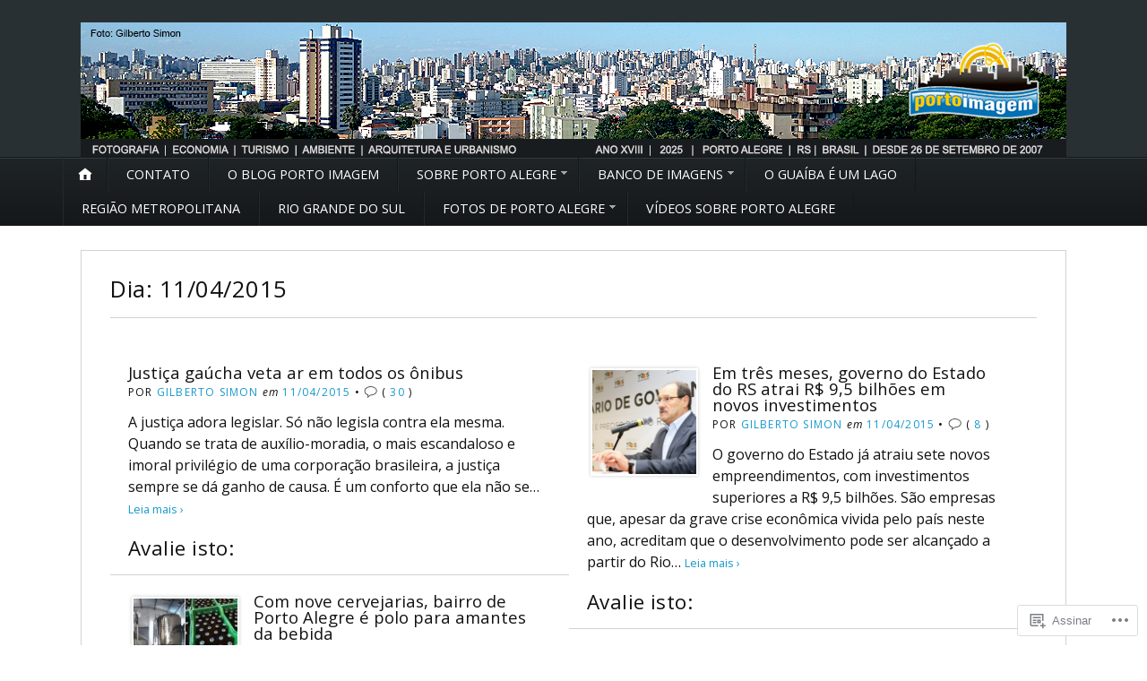

--- FILE ---
content_type: text/html; charset=UTF-8
request_url: https://portoimagem.wordpress.com/2015/04/11/
body_size: 17906
content:
<!DOCTYPE html>
<html lang="pt-BR">
	<head>
		<meta charset="UTF-8" />
		<meta http-equiv="Content-Type" content="text/html; charset=UTF-8" />
		<meta name="viewport" content="width=device-width, initial-scale=1.0" />
		<link rel="profile" href="https://gmpg.org/xfn/11" />
		<link rel="pingback" href="https://portoimagem.wordpress.com/xmlrpc.php" />

		<title>11/04/2015</title>
<script type="text/javascript">
  WebFontConfig = {"google":{"families":["Open+Sans:r:latin,latin-ext","Open+Sans:r,i,b,bi:latin,latin-ext"]},"api_url":"https:\/\/fonts-api.wp.com\/css"};
  (function() {
    var wf = document.createElement('script');
    wf.src = '/wp-content/plugins/custom-fonts/js/webfont.js';
    wf.type = 'text/javascript';
    wf.async = 'true';
    var s = document.getElementsByTagName('script')[0];
    s.parentNode.insertBefore(wf, s);
	})();
</script><style id="jetpack-custom-fonts-css">.wf-active h1#logo{font-family:"Open Sans",sans-serif;font-style:normal;font-weight:400}.wf-active body{font-family:"Open Sans",sans-serif}.wf-active h2#description{font-family:"Open Sans",sans-serif;font-style:normal;font-weight:400}.wf-active .nav{font-style:normal;font-weight:400}.wf-active .nav ul li{font-weight:400;font-style:normal}.wf-active #nav-primary li{font-weight:400;font-style:normal}.wf-active #nav-primary li li a{font-style:normal;font-weight:400}.wf-active #nav-lower .nav{font-style:normal;font-weight:400}.wf-active .headlines a, .wf-active .postmetadata, .wf-active .wp-caption, .wf-active h1, .wf-active h2, .wf-active h3, .wf-active h4, .wf-active h5, .wf-active h6, .wf-active nav{font-family:"Open Sans",sans-serif;font-style:normal;font-weight:400}.wf-active h1{font-style:normal;font-weight:400}.wf-active h1.pagetitle{font-style:normal;font-weight:400}.wf-active h1.posttitle{font-style:normal;font-weight:400}.wf-active h2{font-style:normal;font-weight:400}.wf-active h2#description{font-weight:400;font-style:normal}.wf-active .entry h2{font-style:normal;font-weight:400}.wf-active h2.posttitle{font-style:normal;font-weight:400}.wf-active .excerpt-wrap h2.pagetitle, .wf-active .excerpt-wrap h2.posttitle{font-style:normal;font-weight:400}.wf-active #lead-story h2.posttitle{font-style:normal;font-weight:400}.wf-active h3{font-style:normal;font-weight:400}.wf-active .entry h3{font-style:normal;font-weight:400}.wf-active aside h3.widgettitle{font-style:normal;font-weight:400}.wf-active footer h4.widgettitle{font-weight:400;font-style:normal}.wf-active #respond h3, .wf-active h3#comments, .wf-active h3#trackbacks{font-style:normal;font-weight:400}.wf-active #featured-cats h3, .wf-active #recent-posts h3{font-style:normal;font-weight:400}.wf-active h4{font-style:normal;font-weight:400}.wf-active .entry h4{font-style:normal;font-weight:400}.wf-active #recent-excerpts h4{font-style:normal;font-weight:400}.wf-active h5{font-style:normal;font-weight:400}.wf-active .entry h5{font-style:normal;font-weight:400}.wf-active h6, .wf-active .entry h6{font-style:normal;font-weight:400}.wf-active #featured-cats .date{font-weight:400;font-style:normal}.wf-active .headlines{font-weight:400;font-style:normal}.wf-active .headlines a, .wf-active .headlines a:visited{font-style:normal;font-weight:400}.wf-active #related-posts h5, .wf-active p.postmetadata{font-style:normal;font-weight:400}.wf-active .wp-caption{font-style:normal;font-weight:400}</style>
<meta name='robots' content='max-image-preview:large' />
<meta name="google-site-verification" content="Mbswxw6Pp0Vx5CQpjqzqd4NNxpuV-FlYF4GHo5HJzyI" />
<link rel='dns-prefetch' href='//s0.wp.com' />
<link rel='dns-prefetch' href='//fonts-api.wp.com' />
<link rel="alternate" type="application/rss+xml" title="Feed para  &raquo;" href="https://portoimagem.wordpress.com/feed/" />
<link rel="alternate" type="application/rss+xml" title="Feed de comentários para  &raquo;" href="https://portoimagem.wordpress.com/comments/feed/" />
	<script type="text/javascript">
		/* <![CDATA[ */
		function addLoadEvent(func) {
			var oldonload = window.onload;
			if (typeof window.onload != 'function') {
				window.onload = func;
			} else {
				window.onload = function () {
					oldonload();
					func();
				}
			}
		}
		/* ]]> */
	</script>
	<link crossorigin='anonymous' rel='stylesheet' id='all-css-0-1' href='/wp-content/mu-plugins/likes/jetpack-likes.css?m=1743883414i&cssminify=yes' type='text/css' media='all' />
<style id='wp-emoji-styles-inline-css'>

	img.wp-smiley, img.emoji {
		display: inline !important;
		border: none !important;
		box-shadow: none !important;
		height: 1em !important;
		width: 1em !important;
		margin: 0 0.07em !important;
		vertical-align: -0.1em !important;
		background: none !important;
		padding: 0 !important;
	}
/*# sourceURL=wp-emoji-styles-inline-css */
</style>
<link crossorigin='anonymous' rel='stylesheet' id='all-css-2-1' href='/wp-content/plugins/gutenberg-core/v22.4.0/build/styles/block-library/style.min.css?m=1768935615i&cssminify=yes' type='text/css' media='all' />
<style id='wp-block-library-inline-css'>
.has-text-align-justify {
	text-align:justify;
}
.has-text-align-justify{text-align:justify;}

/*# sourceURL=wp-block-library-inline-css */
</style><style id='global-styles-inline-css'>
:root{--wp--preset--aspect-ratio--square: 1;--wp--preset--aspect-ratio--4-3: 4/3;--wp--preset--aspect-ratio--3-4: 3/4;--wp--preset--aspect-ratio--3-2: 3/2;--wp--preset--aspect-ratio--2-3: 2/3;--wp--preset--aspect-ratio--16-9: 16/9;--wp--preset--aspect-ratio--9-16: 9/16;--wp--preset--color--black: #000000;--wp--preset--color--cyan-bluish-gray: #abb8c3;--wp--preset--color--white: #ffffff;--wp--preset--color--pale-pink: #f78da7;--wp--preset--color--vivid-red: #cf2e2e;--wp--preset--color--luminous-vivid-orange: #ff6900;--wp--preset--color--luminous-vivid-amber: #fcb900;--wp--preset--color--light-green-cyan: #7bdcb5;--wp--preset--color--vivid-green-cyan: #00d084;--wp--preset--color--pale-cyan-blue: #8ed1fc;--wp--preset--color--vivid-cyan-blue: #0693e3;--wp--preset--color--vivid-purple: #9b51e0;--wp--preset--gradient--vivid-cyan-blue-to-vivid-purple: linear-gradient(135deg,rgb(6,147,227) 0%,rgb(155,81,224) 100%);--wp--preset--gradient--light-green-cyan-to-vivid-green-cyan: linear-gradient(135deg,rgb(122,220,180) 0%,rgb(0,208,130) 100%);--wp--preset--gradient--luminous-vivid-amber-to-luminous-vivid-orange: linear-gradient(135deg,rgb(252,185,0) 0%,rgb(255,105,0) 100%);--wp--preset--gradient--luminous-vivid-orange-to-vivid-red: linear-gradient(135deg,rgb(255,105,0) 0%,rgb(207,46,46) 100%);--wp--preset--gradient--very-light-gray-to-cyan-bluish-gray: linear-gradient(135deg,rgb(238,238,238) 0%,rgb(169,184,195) 100%);--wp--preset--gradient--cool-to-warm-spectrum: linear-gradient(135deg,rgb(74,234,220) 0%,rgb(151,120,209) 20%,rgb(207,42,186) 40%,rgb(238,44,130) 60%,rgb(251,105,98) 80%,rgb(254,248,76) 100%);--wp--preset--gradient--blush-light-purple: linear-gradient(135deg,rgb(255,206,236) 0%,rgb(152,150,240) 100%);--wp--preset--gradient--blush-bordeaux: linear-gradient(135deg,rgb(254,205,165) 0%,rgb(254,45,45) 50%,rgb(107,0,62) 100%);--wp--preset--gradient--luminous-dusk: linear-gradient(135deg,rgb(255,203,112) 0%,rgb(199,81,192) 50%,rgb(65,88,208) 100%);--wp--preset--gradient--pale-ocean: linear-gradient(135deg,rgb(255,245,203) 0%,rgb(182,227,212) 50%,rgb(51,167,181) 100%);--wp--preset--gradient--electric-grass: linear-gradient(135deg,rgb(202,248,128) 0%,rgb(113,206,126) 100%);--wp--preset--gradient--midnight: linear-gradient(135deg,rgb(2,3,129) 0%,rgb(40,116,252) 100%);--wp--preset--font-size--small: 13px;--wp--preset--font-size--medium: 20px;--wp--preset--font-size--large: 36px;--wp--preset--font-size--x-large: 42px;--wp--preset--font-family--albert-sans: 'Albert Sans', sans-serif;--wp--preset--font-family--alegreya: Alegreya, serif;--wp--preset--font-family--arvo: Arvo, serif;--wp--preset--font-family--bodoni-moda: 'Bodoni Moda', serif;--wp--preset--font-family--bricolage-grotesque: 'Bricolage Grotesque', sans-serif;--wp--preset--font-family--cabin: Cabin, sans-serif;--wp--preset--font-family--chivo: Chivo, sans-serif;--wp--preset--font-family--commissioner: Commissioner, sans-serif;--wp--preset--font-family--cormorant: Cormorant, serif;--wp--preset--font-family--courier-prime: 'Courier Prime', monospace;--wp--preset--font-family--crimson-pro: 'Crimson Pro', serif;--wp--preset--font-family--dm-mono: 'DM Mono', monospace;--wp--preset--font-family--dm-sans: 'DM Sans', sans-serif;--wp--preset--font-family--dm-serif-display: 'DM Serif Display', serif;--wp--preset--font-family--domine: Domine, serif;--wp--preset--font-family--eb-garamond: 'EB Garamond', serif;--wp--preset--font-family--epilogue: Epilogue, sans-serif;--wp--preset--font-family--fahkwang: Fahkwang, sans-serif;--wp--preset--font-family--figtree: Figtree, sans-serif;--wp--preset--font-family--fira-sans: 'Fira Sans', sans-serif;--wp--preset--font-family--fjalla-one: 'Fjalla One', sans-serif;--wp--preset--font-family--fraunces: Fraunces, serif;--wp--preset--font-family--gabarito: Gabarito, system-ui;--wp--preset--font-family--ibm-plex-mono: 'IBM Plex Mono', monospace;--wp--preset--font-family--ibm-plex-sans: 'IBM Plex Sans', sans-serif;--wp--preset--font-family--ibarra-real-nova: 'Ibarra Real Nova', serif;--wp--preset--font-family--instrument-serif: 'Instrument Serif', serif;--wp--preset--font-family--inter: Inter, sans-serif;--wp--preset--font-family--josefin-sans: 'Josefin Sans', sans-serif;--wp--preset--font-family--jost: Jost, sans-serif;--wp--preset--font-family--libre-baskerville: 'Libre Baskerville', serif;--wp--preset--font-family--libre-franklin: 'Libre Franklin', sans-serif;--wp--preset--font-family--literata: Literata, serif;--wp--preset--font-family--lora: Lora, serif;--wp--preset--font-family--merriweather: Merriweather, serif;--wp--preset--font-family--montserrat: Montserrat, sans-serif;--wp--preset--font-family--newsreader: Newsreader, serif;--wp--preset--font-family--noto-sans-mono: 'Noto Sans Mono', sans-serif;--wp--preset--font-family--nunito: Nunito, sans-serif;--wp--preset--font-family--open-sans: 'Open Sans', sans-serif;--wp--preset--font-family--overpass: Overpass, sans-serif;--wp--preset--font-family--pt-serif: 'PT Serif', serif;--wp--preset--font-family--petrona: Petrona, serif;--wp--preset--font-family--piazzolla: Piazzolla, serif;--wp--preset--font-family--playfair-display: 'Playfair Display', serif;--wp--preset--font-family--plus-jakarta-sans: 'Plus Jakarta Sans', sans-serif;--wp--preset--font-family--poppins: Poppins, sans-serif;--wp--preset--font-family--raleway: Raleway, sans-serif;--wp--preset--font-family--roboto: Roboto, sans-serif;--wp--preset--font-family--roboto-slab: 'Roboto Slab', serif;--wp--preset--font-family--rubik: Rubik, sans-serif;--wp--preset--font-family--rufina: Rufina, serif;--wp--preset--font-family--sora: Sora, sans-serif;--wp--preset--font-family--source-sans-3: 'Source Sans 3', sans-serif;--wp--preset--font-family--source-serif-4: 'Source Serif 4', serif;--wp--preset--font-family--space-mono: 'Space Mono', monospace;--wp--preset--font-family--syne: Syne, sans-serif;--wp--preset--font-family--texturina: Texturina, serif;--wp--preset--font-family--urbanist: Urbanist, sans-serif;--wp--preset--font-family--work-sans: 'Work Sans', sans-serif;--wp--preset--spacing--20: 0.44rem;--wp--preset--spacing--30: 0.67rem;--wp--preset--spacing--40: 1rem;--wp--preset--spacing--50: 1.5rem;--wp--preset--spacing--60: 2.25rem;--wp--preset--spacing--70: 3.38rem;--wp--preset--spacing--80: 5.06rem;--wp--preset--shadow--natural: 6px 6px 9px rgba(0, 0, 0, 0.2);--wp--preset--shadow--deep: 12px 12px 50px rgba(0, 0, 0, 0.4);--wp--preset--shadow--sharp: 6px 6px 0px rgba(0, 0, 0, 0.2);--wp--preset--shadow--outlined: 6px 6px 0px -3px rgb(255, 255, 255), 6px 6px rgb(0, 0, 0);--wp--preset--shadow--crisp: 6px 6px 0px rgb(0, 0, 0);}:where(body) { margin: 0; }:where(.is-layout-flex){gap: 0.5em;}:where(.is-layout-grid){gap: 0.5em;}body .is-layout-flex{display: flex;}.is-layout-flex{flex-wrap: wrap;align-items: center;}.is-layout-flex > :is(*, div){margin: 0;}body .is-layout-grid{display: grid;}.is-layout-grid > :is(*, div){margin: 0;}body{padding-top: 0px;padding-right: 0px;padding-bottom: 0px;padding-left: 0px;}:root :where(.wp-element-button, .wp-block-button__link){background-color: #32373c;border-width: 0;color: #fff;font-family: inherit;font-size: inherit;font-style: inherit;font-weight: inherit;letter-spacing: inherit;line-height: inherit;padding-top: calc(0.667em + 2px);padding-right: calc(1.333em + 2px);padding-bottom: calc(0.667em + 2px);padding-left: calc(1.333em + 2px);text-decoration: none;text-transform: inherit;}.has-black-color{color: var(--wp--preset--color--black) !important;}.has-cyan-bluish-gray-color{color: var(--wp--preset--color--cyan-bluish-gray) !important;}.has-white-color{color: var(--wp--preset--color--white) !important;}.has-pale-pink-color{color: var(--wp--preset--color--pale-pink) !important;}.has-vivid-red-color{color: var(--wp--preset--color--vivid-red) !important;}.has-luminous-vivid-orange-color{color: var(--wp--preset--color--luminous-vivid-orange) !important;}.has-luminous-vivid-amber-color{color: var(--wp--preset--color--luminous-vivid-amber) !important;}.has-light-green-cyan-color{color: var(--wp--preset--color--light-green-cyan) !important;}.has-vivid-green-cyan-color{color: var(--wp--preset--color--vivid-green-cyan) !important;}.has-pale-cyan-blue-color{color: var(--wp--preset--color--pale-cyan-blue) !important;}.has-vivid-cyan-blue-color{color: var(--wp--preset--color--vivid-cyan-blue) !important;}.has-vivid-purple-color{color: var(--wp--preset--color--vivid-purple) !important;}.has-black-background-color{background-color: var(--wp--preset--color--black) !important;}.has-cyan-bluish-gray-background-color{background-color: var(--wp--preset--color--cyan-bluish-gray) !important;}.has-white-background-color{background-color: var(--wp--preset--color--white) !important;}.has-pale-pink-background-color{background-color: var(--wp--preset--color--pale-pink) !important;}.has-vivid-red-background-color{background-color: var(--wp--preset--color--vivid-red) !important;}.has-luminous-vivid-orange-background-color{background-color: var(--wp--preset--color--luminous-vivid-orange) !important;}.has-luminous-vivid-amber-background-color{background-color: var(--wp--preset--color--luminous-vivid-amber) !important;}.has-light-green-cyan-background-color{background-color: var(--wp--preset--color--light-green-cyan) !important;}.has-vivid-green-cyan-background-color{background-color: var(--wp--preset--color--vivid-green-cyan) !important;}.has-pale-cyan-blue-background-color{background-color: var(--wp--preset--color--pale-cyan-blue) !important;}.has-vivid-cyan-blue-background-color{background-color: var(--wp--preset--color--vivid-cyan-blue) !important;}.has-vivid-purple-background-color{background-color: var(--wp--preset--color--vivid-purple) !important;}.has-black-border-color{border-color: var(--wp--preset--color--black) !important;}.has-cyan-bluish-gray-border-color{border-color: var(--wp--preset--color--cyan-bluish-gray) !important;}.has-white-border-color{border-color: var(--wp--preset--color--white) !important;}.has-pale-pink-border-color{border-color: var(--wp--preset--color--pale-pink) !important;}.has-vivid-red-border-color{border-color: var(--wp--preset--color--vivid-red) !important;}.has-luminous-vivid-orange-border-color{border-color: var(--wp--preset--color--luminous-vivid-orange) !important;}.has-luminous-vivid-amber-border-color{border-color: var(--wp--preset--color--luminous-vivid-amber) !important;}.has-light-green-cyan-border-color{border-color: var(--wp--preset--color--light-green-cyan) !important;}.has-vivid-green-cyan-border-color{border-color: var(--wp--preset--color--vivid-green-cyan) !important;}.has-pale-cyan-blue-border-color{border-color: var(--wp--preset--color--pale-cyan-blue) !important;}.has-vivid-cyan-blue-border-color{border-color: var(--wp--preset--color--vivid-cyan-blue) !important;}.has-vivid-purple-border-color{border-color: var(--wp--preset--color--vivid-purple) !important;}.has-vivid-cyan-blue-to-vivid-purple-gradient-background{background: var(--wp--preset--gradient--vivid-cyan-blue-to-vivid-purple) !important;}.has-light-green-cyan-to-vivid-green-cyan-gradient-background{background: var(--wp--preset--gradient--light-green-cyan-to-vivid-green-cyan) !important;}.has-luminous-vivid-amber-to-luminous-vivid-orange-gradient-background{background: var(--wp--preset--gradient--luminous-vivid-amber-to-luminous-vivid-orange) !important;}.has-luminous-vivid-orange-to-vivid-red-gradient-background{background: var(--wp--preset--gradient--luminous-vivid-orange-to-vivid-red) !important;}.has-very-light-gray-to-cyan-bluish-gray-gradient-background{background: var(--wp--preset--gradient--very-light-gray-to-cyan-bluish-gray) !important;}.has-cool-to-warm-spectrum-gradient-background{background: var(--wp--preset--gradient--cool-to-warm-spectrum) !important;}.has-blush-light-purple-gradient-background{background: var(--wp--preset--gradient--blush-light-purple) !important;}.has-blush-bordeaux-gradient-background{background: var(--wp--preset--gradient--blush-bordeaux) !important;}.has-luminous-dusk-gradient-background{background: var(--wp--preset--gradient--luminous-dusk) !important;}.has-pale-ocean-gradient-background{background: var(--wp--preset--gradient--pale-ocean) !important;}.has-electric-grass-gradient-background{background: var(--wp--preset--gradient--electric-grass) !important;}.has-midnight-gradient-background{background: var(--wp--preset--gradient--midnight) !important;}.has-small-font-size{font-size: var(--wp--preset--font-size--small) !important;}.has-medium-font-size{font-size: var(--wp--preset--font-size--medium) !important;}.has-large-font-size{font-size: var(--wp--preset--font-size--large) !important;}.has-x-large-font-size{font-size: var(--wp--preset--font-size--x-large) !important;}.has-albert-sans-font-family{font-family: var(--wp--preset--font-family--albert-sans) !important;}.has-alegreya-font-family{font-family: var(--wp--preset--font-family--alegreya) !important;}.has-arvo-font-family{font-family: var(--wp--preset--font-family--arvo) !important;}.has-bodoni-moda-font-family{font-family: var(--wp--preset--font-family--bodoni-moda) !important;}.has-bricolage-grotesque-font-family{font-family: var(--wp--preset--font-family--bricolage-grotesque) !important;}.has-cabin-font-family{font-family: var(--wp--preset--font-family--cabin) !important;}.has-chivo-font-family{font-family: var(--wp--preset--font-family--chivo) !important;}.has-commissioner-font-family{font-family: var(--wp--preset--font-family--commissioner) !important;}.has-cormorant-font-family{font-family: var(--wp--preset--font-family--cormorant) !important;}.has-courier-prime-font-family{font-family: var(--wp--preset--font-family--courier-prime) !important;}.has-crimson-pro-font-family{font-family: var(--wp--preset--font-family--crimson-pro) !important;}.has-dm-mono-font-family{font-family: var(--wp--preset--font-family--dm-mono) !important;}.has-dm-sans-font-family{font-family: var(--wp--preset--font-family--dm-sans) !important;}.has-dm-serif-display-font-family{font-family: var(--wp--preset--font-family--dm-serif-display) !important;}.has-domine-font-family{font-family: var(--wp--preset--font-family--domine) !important;}.has-eb-garamond-font-family{font-family: var(--wp--preset--font-family--eb-garamond) !important;}.has-epilogue-font-family{font-family: var(--wp--preset--font-family--epilogue) !important;}.has-fahkwang-font-family{font-family: var(--wp--preset--font-family--fahkwang) !important;}.has-figtree-font-family{font-family: var(--wp--preset--font-family--figtree) !important;}.has-fira-sans-font-family{font-family: var(--wp--preset--font-family--fira-sans) !important;}.has-fjalla-one-font-family{font-family: var(--wp--preset--font-family--fjalla-one) !important;}.has-fraunces-font-family{font-family: var(--wp--preset--font-family--fraunces) !important;}.has-gabarito-font-family{font-family: var(--wp--preset--font-family--gabarito) !important;}.has-ibm-plex-mono-font-family{font-family: var(--wp--preset--font-family--ibm-plex-mono) !important;}.has-ibm-plex-sans-font-family{font-family: var(--wp--preset--font-family--ibm-plex-sans) !important;}.has-ibarra-real-nova-font-family{font-family: var(--wp--preset--font-family--ibarra-real-nova) !important;}.has-instrument-serif-font-family{font-family: var(--wp--preset--font-family--instrument-serif) !important;}.has-inter-font-family{font-family: var(--wp--preset--font-family--inter) !important;}.has-josefin-sans-font-family{font-family: var(--wp--preset--font-family--josefin-sans) !important;}.has-jost-font-family{font-family: var(--wp--preset--font-family--jost) !important;}.has-libre-baskerville-font-family{font-family: var(--wp--preset--font-family--libre-baskerville) !important;}.has-libre-franklin-font-family{font-family: var(--wp--preset--font-family--libre-franklin) !important;}.has-literata-font-family{font-family: var(--wp--preset--font-family--literata) !important;}.has-lora-font-family{font-family: var(--wp--preset--font-family--lora) !important;}.has-merriweather-font-family{font-family: var(--wp--preset--font-family--merriweather) !important;}.has-montserrat-font-family{font-family: var(--wp--preset--font-family--montserrat) !important;}.has-newsreader-font-family{font-family: var(--wp--preset--font-family--newsreader) !important;}.has-noto-sans-mono-font-family{font-family: var(--wp--preset--font-family--noto-sans-mono) !important;}.has-nunito-font-family{font-family: var(--wp--preset--font-family--nunito) !important;}.has-open-sans-font-family{font-family: var(--wp--preset--font-family--open-sans) !important;}.has-overpass-font-family{font-family: var(--wp--preset--font-family--overpass) !important;}.has-pt-serif-font-family{font-family: var(--wp--preset--font-family--pt-serif) !important;}.has-petrona-font-family{font-family: var(--wp--preset--font-family--petrona) !important;}.has-piazzolla-font-family{font-family: var(--wp--preset--font-family--piazzolla) !important;}.has-playfair-display-font-family{font-family: var(--wp--preset--font-family--playfair-display) !important;}.has-plus-jakarta-sans-font-family{font-family: var(--wp--preset--font-family--plus-jakarta-sans) !important;}.has-poppins-font-family{font-family: var(--wp--preset--font-family--poppins) !important;}.has-raleway-font-family{font-family: var(--wp--preset--font-family--raleway) !important;}.has-roboto-font-family{font-family: var(--wp--preset--font-family--roboto) !important;}.has-roboto-slab-font-family{font-family: var(--wp--preset--font-family--roboto-slab) !important;}.has-rubik-font-family{font-family: var(--wp--preset--font-family--rubik) !important;}.has-rufina-font-family{font-family: var(--wp--preset--font-family--rufina) !important;}.has-sora-font-family{font-family: var(--wp--preset--font-family--sora) !important;}.has-source-sans-3-font-family{font-family: var(--wp--preset--font-family--source-sans-3) !important;}.has-source-serif-4-font-family{font-family: var(--wp--preset--font-family--source-serif-4) !important;}.has-space-mono-font-family{font-family: var(--wp--preset--font-family--space-mono) !important;}.has-syne-font-family{font-family: var(--wp--preset--font-family--syne) !important;}.has-texturina-font-family{font-family: var(--wp--preset--font-family--texturina) !important;}.has-urbanist-font-family{font-family: var(--wp--preset--font-family--urbanist) !important;}.has-work-sans-font-family{font-family: var(--wp--preset--font-family--work-sans) !important;}
/*# sourceURL=global-styles-inline-css */
</style>

<style id='classic-theme-styles-inline-css'>
.wp-block-button__link{background-color:#32373c;border-radius:9999px;box-shadow:none;color:#fff;font-size:1.125em;padding:calc(.667em + 2px) calc(1.333em + 2px);text-decoration:none}.wp-block-file__button{background:#32373c;color:#fff}.wp-block-accordion-heading{margin:0}.wp-block-accordion-heading__toggle{background-color:inherit!important;color:inherit!important}.wp-block-accordion-heading__toggle:not(:focus-visible){outline:none}.wp-block-accordion-heading__toggle:focus,.wp-block-accordion-heading__toggle:hover{background-color:inherit!important;border:none;box-shadow:none;color:inherit;padding:var(--wp--preset--spacing--20,1em) 0;text-decoration:none}.wp-block-accordion-heading__toggle:focus-visible{outline:auto;outline-offset:0}
/*# sourceURL=/wp-content/plugins/gutenberg-core/v22.4.0/build/styles/block-library/classic.min.css */
</style>
<link crossorigin='anonymous' rel='stylesheet' id='all-css-4-1' href='/_static/??-eJx9jlEKwjAQRC/kZkkVrR/iWdp00Wg2Cdlti7c3paKC4O/w3szgnMGlqBQVcxgvPgq61Ifk7oKNsa2xIJ5zICg0mR0OXvRNgOgjkHEiG/wq0isxCeZC7EfGlNVjZZAGr6nA6v5YPMLnQaGac+50IbiKHYVaGvWfNufqQN/XYRF4zcP6ZvHOfLL71rbbpjkebk+sVVxE&cssminify=yes' type='text/css' media='all' />
<link rel='stylesheet' id='opti-fonts-css' href='https://fonts-api.wp.com/css?family=Merriweather%3A400%2C700&#038;subset=latin%2Clatin-ext&#038;display=swap&#038;ver=1.0' media='all' />
<link crossorigin='anonymous' rel='stylesheet' id='all-css-6-1' href='/_static/??/wp-content/themes/premium/opti/style.css,/wp-content/mu-plugins/jetpack-plugin/moon/_inc/genericons/genericons/genericons.css?m=1753284714j&cssminify=yes' type='text/css' media='all' />
<link crossorigin='anonymous' rel='stylesheet' id='print-css-7-1' href='/wp-content/themes/premium/opti/css/print.css?m=1438009084i&cssminify=yes' type='text/css' media='print' />
<link crossorigin='anonymous' rel='stylesheet' id='all-css-8-1' href='/_static/??-eJzTLy/QTc7PK0nNK9HPLdUtyClNz8wr1i9KTcrJTwcy0/WTi5G5ekCujj52Temp+bo5+cmJJZn5eSgc3bScxMwikFb7XFtDE1NLExMLc0OTLACohS2q&cssminify=yes' type='text/css' media='all' />
<style id='jetpack-global-styles-frontend-style-inline-css'>
:root { --font-headings: unset; --font-base: unset; --font-headings-default: -apple-system,BlinkMacSystemFont,"Segoe UI",Roboto,Oxygen-Sans,Ubuntu,Cantarell,"Helvetica Neue",sans-serif; --font-base-default: -apple-system,BlinkMacSystemFont,"Segoe UI",Roboto,Oxygen-Sans,Ubuntu,Cantarell,"Helvetica Neue",sans-serif;}
/*# sourceURL=jetpack-global-styles-frontend-style-inline-css */
</style>
<link crossorigin='anonymous' rel='stylesheet' id='all-css-10-1' href='/_static/??-eJyNjcEKwjAQRH/IuFRT6kX8FNkmS5K6yQY3Qfx7bfEiXrwM82B4A49qnJRGpUHupnIPqSgs1Cq624chi6zhO5OCRryTR++fW00l7J3qDv43XVNxoOISsmEJol/wY2uR8vs3WggsM/I6uOTzMI3Hw8lOg11eUT1JKA==&cssminify=yes' type='text/css' media='all' />
<style>#masthead { background:#293033; }
#masthead #logo a { color:#bfbfbf; }
#masthead h2 { color:#ffffff; }
#nav-primary { background:#background: #15181a;background: -moz-linear-gradient(top,  #1f2426 0%, #15181a 100%);background: -webkit-gradient(linear, left top, left bottom, color-stop(0%,#1f2426), color-stop(100%,#15181a));background: -webkit-linear-gradient(top, #1f2426 0%, #15181a 100%);background: -o-linear-gradient(top, #1f2426 0%,#15181a 100%);background: -ms-linear-gradient(top, #1f2426 0%,#15181a 100%);background: linear-gradient(to bottom, #1f2426 0%,#15181a 100%);; border-color:#15181a }
#nav-primary li:hover, #nav-primary li.current-cat { background-color: #15181a; }
#nav-primary .current-menu-item > a, #nav-primary .current-cat > a { border-top-color:#1899cb; }
#nav-primary li { border-right-color:#15181a; border-left-color:#23292b; }
#nav-primary .current-menu-item { background-color:#15181a; color:#bfbfbf; }
#nav-primary .current-menu-item > a, #nav-primary .current-cat > a { border-color:#8ccde6; color:#bfbfbf; }
#masthead input.searchfield { background:#23292b; color:#bfbfbf; }
#masthead input.searchfield::-webkit-input-placeholder { color:#bfbfbf; }
#masthead input.searchfield::-moz-placeholder { color:#bfbfbf; }
#masthead input.searchfield:-moz-placeholder { color:#bfbfbf; }
#masthead input.searchfield:-ms-placeholder { color:#bfbfbf; }
#masthead input.searchfield:focus, #masthead input.searchfield:hover { background:#1f2426; color:#bfbfbf; }
#masthead input.searchfield::-webkit-input-placeholder, #masthead input.searchfield::-moz-placeholder { color:#bfbfbf; }
a, a:visited { color:#1899cb; }
footer { color:#bfbfbf; background:#15181a; }
footer a, footer a:visited { color:#52b3d8; }
#footer-wrap { border-color:#0a0c0d; }
#featured-cats h5 { background:#eaebeb; border-color:#95989a; }
#featured-cats h5 a, #featured-cats h5 a:visited { color:#000000; }
#branding { display:none; }
#masthead form.searchform { display:none; }</style><script type="text/javascript" id="opti-script-main-js-extra">
/* <![CDATA[ */
var js_i18n = {"menu":"Menu"};
//# sourceURL=opti-script-main-js-extra
/* ]]> */
</script>
<script type="text/javascript" id="wpcom-actionbar-placeholder-js-extra">
/* <![CDATA[ */
var actionbardata = {"siteID":"5041654","postID":"0","siteURL":"https://portoimagem.wordpress.com","xhrURL":"https://portoimagem.wordpress.com/wp-admin/admin-ajax.php","nonce":"ff911a081a","isLoggedIn":"","statusMessage":"","subsEmailDefault":"instantly","proxyScriptUrl":"https://s0.wp.com/wp-content/js/wpcom-proxy-request.js?m=1513050504i&amp;ver=20211021","i18n":{"followedText":"Novas publica\u00e7\u00f5es deste site agora aparecer\u00e3o no seu \u003Ca href=\"https://wordpress.com/reader\"\u003ELeitor\u003C/a\u003E","foldBar":"Esconder esta barra","unfoldBar":"Mostrar esta barra","shortLinkCopied":"Link curto copiado."}};
//# sourceURL=wpcom-actionbar-placeholder-js-extra
/* ]]> */
</script>
<script type="text/javascript" id="jetpack-mu-wpcom-settings-js-before">
/* <![CDATA[ */
var JETPACK_MU_WPCOM_SETTINGS = {"assetsUrl":"https://s0.wp.com/wp-content/mu-plugins/jetpack-mu-wpcom-plugin/moon/jetpack_vendor/automattic/jetpack-mu-wpcom/src/build/"};
//# sourceURL=jetpack-mu-wpcom-settings-js-before
/* ]]> */
</script>
<script crossorigin='anonymous' type='text/javascript'  src='/_static/??-eJyNjlsOAiEMRTckMGp8fRh3MHsg2IwllCKU0dm9aDT653y1ybmnt+aWlOMoEMX4YnIQlTLfJ+3LwjSG0YV6hvKE/lohT++hCePfkCIcshX4DX/a5ALUlJSBsJLhJPj1NYRGo9igHVPi2PYy80KG0oSCI/R2xMEK8txysq8/T3Rc7lbdZt1t9wf/APqabQg='></script>
<script type="text/javascript" id="rlt-proxy-js-after">
/* <![CDATA[ */
	rltInitialize( {"token":null,"iframeOrigins":["https:\/\/widgets.wp.com"]} );
//# sourceURL=rlt-proxy-js-after
/* ]]> */
</script>
<link rel="EditURI" type="application/rsd+xml" title="RSD" href="https://portoimagem.wordpress.com/xmlrpc.php?rsd" />
<meta name="generator" content="WordPress.com" />

<!-- Jetpack Open Graph Tags -->
<meta property="og:type" content="website" />
<meta property="og:title" content="11/04/2015" />
<meta property="og:image" content="https://portoimagem.wordpress.com/wp-content/uploads/2025/07/cropped-logo-portoimagem-2-fundo-cinza.png?w=200" />
<meta property="og:image:width" content="200" />
<meta property="og:image:height" content="200" />
<meta property="og:image:alt" content="" />
<meta property="og:locale" content="pt_BR" />
<meta property="fb:app_id" content="249643311490" />
<meta name="twitter:creator" content="@portoimagem" />

<!-- End Jetpack Open Graph Tags -->
<link rel='openid.server' href='https://portoimagem.wordpress.com/?openidserver=1' />
<link rel='openid.delegate' href='https://portoimagem.wordpress.com/' />
<link rel="search" type="application/opensearchdescription+xml" href="https://portoimagem.wordpress.com/osd.xml" title="" />
<link rel="search" type="application/opensearchdescription+xml" href="https://s1.wp.com/opensearch.xml" title="WordPress.com" />
<meta name="theme-color" content="#ffffff" />
<meta property="fediverse:creator" name="fediverse:creator" content="portoimagem.wordpress.com@portoimagem.wordpress.com" />
		<style type="text/css">
			.recentcomments a {
				display: inline !important;
				padding: 0 !important;
				margin: 0 !important;
			}

			table.recentcommentsavatartop img.avatar, table.recentcommentsavatarend img.avatar {
				border: 0px;
				margin: 0;
			}

			table.recentcommentsavatartop a, table.recentcommentsavatarend a {
				border: 0px !important;
				background-color: transparent !important;
			}

			td.recentcommentsavatarend, td.recentcommentsavatartop {
				padding: 0px 0px 1px 0px;
				margin: 0px;
			}

			td.recentcommentstextend {
				border: none !important;
				padding: 0px 0px 2px 10px;
			}

			.rtl td.recentcommentstextend {
				padding: 0px 10px 2px 0px;
			}

			td.recentcommentstexttop {
				border: none;
				padding: 0px 0px 0px 10px;
			}

			.rtl td.recentcommentstexttop {
				padding: 0px 10px 0px 0px;
			}
		</style>
		<meta name="description" content="4 posts publicados por Gilberto Simon em April 11, 2015" />
<style type="text/css" id="custom-background-css">
body.custom-background { background-color: #ffffff; }
</style>
	<style type="text/css" id="custom-colors-css">	h2#description, #logo, #nav-primary a {
		text-shadow: 0 -1px 0 rgba(0, 0, 0, 0.1);
	}
	.wp-playlist-light {
		color: #111;
	}
body { background-color: #ffffff;}
table caption { background-color: #ffffff;}
.wrapper { background-color: #ffffff;}
#lead-story { background-color: #E5E5E5;}
#recent-posts .sticky { background-color: #EBEBEB;}
a, a:visited { border-color: #E5E5E5;}
a:hover, a:active { border-color: #D2D2D2;}
#featured-cats h5, .custom-colors #featured-cats h5 { background-color: #E5E5E5;}
#featured-cats h5, .custom-colors #featured-cats h5, .headlines li, aside .widget li, #recent-excerpts li, #related-posts { border-color: #D2D2D2;}
aside .widget, aside h3.widgettitle, tr { background-color: #E5E5E5;}
aside .widget-wrap { background-color: #ffffff;}
.row .eightcol, aside .widget-wrap, td { border-color: #D2D2D2;}
h1.pagetitle, .archive article, .search article, .page-template-custom-page-blog-php article, #archive-pagination a, #archive-pagination a:visited { border-color: #D2D2D2;}
#archive-pagination a:hover, #archive-pagination a:active { border-color: #BFBFBF;}
a.post-edit-link, a.post-edit-link:visited, #sharethis a, #sharethis a:visited, #related-posts ul a, #related-posts ul a:visited { border-color: #ffffff;}
a.post-edit-link, a.post-edit-link:visited, #sharethis a, #sharethis a:visited, #related-posts ul a, #related-posts ul a:visited { background-color: #F2F2F2;}
a.post-edit-link:hover, a.post-edit-link:active, #sharethis a:hover, #sharethis a:active, #related-posts ul a:hover, #related-posts ul a:active { border-color: #D2D2D2;}
a.post-edit-link:hover, a.post-edit-link:active, #sharethis a:hover, #sharethis a:active, #related-posts ul a:hover, #related-posts ul a:active { background-color: #E5E5E5;}
.entry .post-taxonomies a { background-color: #F2F2F2;}
.entry .post-taxonomies a { border-color: #E5E5E5;}
.entry .post-taxonomies a { color: #D2D2D2;}
.entry .post-taxonomies a:hover { color: #BFBFBF;}
footer h4.widgettitle { color: #FFFFFF;}
footer h4.widgettitle { border-color: #FFFFFF;}
.milestone-header { color: #FFFFFF;}
</style>
<link rel="icon" href="https://portoimagem.wordpress.com/wp-content/uploads/2025/07/cropped-logo-portoimagem-2-fundo-cinza.png?w=32" sizes="32x32" />
<link rel="icon" href="https://portoimagem.wordpress.com/wp-content/uploads/2025/07/cropped-logo-portoimagem-2-fundo-cinza.png?w=192" sizes="192x192" />
<link rel="apple-touch-icon" href="https://portoimagem.wordpress.com/wp-content/uploads/2025/07/cropped-logo-portoimagem-2-fundo-cinza.png?w=180" />
<meta name="msapplication-TileImage" content="https://portoimagem.wordpress.com/wp-content/uploads/2025/07/cropped-logo-portoimagem-2-fundo-cinza.png?w=270" />
		<!--[if lt IE 9]><script src="https://s0.wp.com/wp-content/themes/premium/opti/js/html5.js?m=1409568080i" type="text/javascript"></script><![endif]-->
	</head>

	<body class="archive date custom-background wp-embed-responsive wp-theme-premiumopti customizer-styles-applied jetpack-reblog-enabled" data-breakpoint="1023">
		
		<section class="container hfeed">
			<header id="masthead" role="banner">
			
				<section class="row">
				<a href="https://portoimagem.wordpress.com/" class="site-logo-link" rel="home" itemprop="url"></a>					<hgroup id="branding">
						<h1 id="logo" class="site-title">
							<a href="https://portoimagem.wordpress.com/" title="Início"></a>
						</h1>
											</hgroup>
<form method="get" class="searchform" action="https://portoimagem.wordpress.com/">
	<input type="text" value="" name="s" class="searchfield" placeholder="Pesquisar" />
	<input type="image" src="https://s0.wp.com/wp-content/themes/premium/opti/images/magnify.png?m=1351293178i" class="searchsubmit" />
</form>
		<a href="https://portoimagem.wordpress.com/" title="" rel="home" id="header-image">
			<img src="https://portoimagem.wordpress.com/wp-content/uploads/2025/05/nova-barra-2025-02.jpg" width="1100" height="150" alt="" />
		</a>
				</section>
				<nav class="menu" id="nav-primary">
					<section class="row clearfloat">
						<div class="menu-principal-container"><ul id="menu-principal" class="nav"><li class="home menu-item"><a href="https://portoimagem.wordpress.com/"><span class="genericon genericon-home"></span><span class="screen-reader">Início</span></a></li><li id="menu-item-96160" class="menu-item menu-item-type-post_type menu-item-object-page menu-item-96160"><a href="https://portoimagem.wordpress.com/contato/">CONTATO</a></li>
<li id="menu-item-96166" class="menu-item menu-item-type-post_type menu-item-object-page menu-item-96166"><a href="https://portoimagem.wordpress.com/o-blog/">O Blog Porto Imagem</a></li>
<li id="menu-item-96164" class="menu-item menu-item-type-post_type menu-item-object-page menu-item-has-children menu-item-96164"><a href="https://portoimagem.wordpress.com/introducao/">Sobre Porto Alegre</a>
<ul class="sub-menu">
	<li id="menu-item-96179" class="menu-item menu-item-type-post_type menu-item-object-page menu-item-96179"><a href="https://portoimagem.wordpress.com/introducao-2/">Introdução</a></li>
	<li id="menu-item-96176" class="menu-item menu-item-type-post_type menu-item-object-page menu-item-96176"><a href="https://portoimagem.wordpress.com/dados/">Dados</a></li>
	<li id="menu-item-96177" class="menu-item menu-item-type-post_type menu-item-object-page menu-item-96177"><a href="https://portoimagem.wordpress.com/economia/">Economia</a></li>
	<li id="menu-item-96178" class="menu-item menu-item-type-post_type menu-item-object-page menu-item-96178"><a href="https://portoimagem.wordpress.com/historia/">História</a></li>
	<li id="menu-item-96192" class="menu-item menu-item-type-post_type menu-item-object-page menu-item-96192"><a href="https://portoimagem.wordpress.com/turismo/">Turismo</a></li>
	<li id="menu-item-96180" class="menu-item menu-item-type-post_type menu-item-object-page menu-item-96180"><a href="https://portoimagem.wordpress.com/lago-guaiba/">Lago Guaíba</a></li>
</ul>
</li>
<li id="menu-item-96168" class="menu-item menu-item-type-post_type menu-item-object-page menu-item-has-children menu-item-96168"><a href="https://portoimagem.wordpress.com/banco-imagens/">Banco de Imagens</a>
<ul class="sub-menu">
	<li id="menu-item-96182" class="menu-item menu-item-type-post_type menu-item-object-page menu-item-96182"><a href="https://portoimagem.wordpress.com/fotos-south-summit-2023/">Fotos South Summit Brazil 2023</a></li>
	<li id="menu-item-96183" class="menu-item menu-item-type-post_type menu-item-object-page menu-item-96183"><a href="https://portoimagem.wordpress.com/imagens-do-parque-do-pontal/">Imagens do projeto antigo do Parque do Pontal</a></li>
	<li id="menu-item-96184" class="menu-item menu-item-type-post_type menu-item-object-page menu-item-96184"><a href="https://portoimagem.wordpress.com/imagens-do-projeto-da-sala-sinfonica-da-ospa/">Imagens do projeto da Sala Sinfônica da OSPA (2014)</a></li>
	<li id="menu-item-96185" class="menu-item menu-item-type-post_type menu-item-object-page menu-item-96185"><a href="https://portoimagem.wordpress.com/imagens-do-projeto-embarcadero-2021/">Imagens do Projeto Embarcadero (2021)</a></li>
	<li id="menu-item-96186" class="menu-item menu-item-type-post_type menu-item-object-page menu-item-96186"><a href="https://portoimagem.wordpress.com/imagens-do-novos-viadutos-e-passagens-de-nivel-em-porto-alegre/">Imagens dos novos viadutos e passagens de nível em Porto Alegre</a></li>
	<li id="menu-item-96198" class="menu-item menu-item-type-post_type menu-item-object-page menu-item-96198"><a href="https://portoimagem.wordpress.com/banco-imagens/imagens-do-projeto-pontal-do-estaleiro-2008/">Imagens do projeto Pontal do Estaleiro (2008)</a></li>
	<li id="menu-item-96187" class="menu-item menu-item-type-post_type menu-item-object-page menu-item-96187"><a href="https://portoimagem.wordpress.com/imagens-futuro-sistema-brt-de-porto-alegre/">Imagens futuro sistema BRT de Porto Alegre</a></li>
	<li id="menu-item-96188" class="menu-item menu-item-type-post_type menu-item-object-page menu-item-96188"><a href="https://portoimagem.wordpress.com/imagens-revitalizacao-do-cais-maua-2021/">Imagens Revitalização do Cais Mauá (2021)</a></li>
	<li id="menu-item-96195" class="menu-item menu-item-type-post_type menu-item-object-page menu-item-96195"><a href="https://portoimagem.wordpress.com/imagens-projeto-oceanario-sul/">Imagens Projeto Oceanário Sul</a></li>
	<li id="menu-item-96189" class="menu-item menu-item-type-post_type menu-item-object-page menu-item-96189"><a href="https://portoimagem.wordpress.com/imagens-do-projeto-de-revitalizacao-do-cais-maua/">Imagens Projeto Cais Mauá (2010)</a></li>
	<li id="menu-item-96196" class="menu-item menu-item-type-post_type menu-item-object-page menu-item-96196"><a href="https://portoimagem.wordpress.com/imagens-projeto-revitalizacao-orla/">Imagens Projeto Revitalização Orla</a></li>
	<li id="menu-item-96190" class="menu-item menu-item-type-post_type menu-item-object-page menu-item-96190"><a href="https://portoimagem.wordpress.com/imagens-do-projeto-gigante-para-sempre/">Imagens Projeto Gigante para Sempre</a></li>
	<li id="menu-item-96197" class="menu-item menu-item-type-post_type menu-item-object-page menu-item-96197"><a href="https://portoimagem.wordpress.com/banco-imagens/imagens-do-novo-projeto-do-parque-pontal-2018/">Imagens do novo projeto do Shopping Pontal e Parque Pontal (2018)</a></li>
	<li id="menu-item-96191" class="menu-item menu-item-type-post_type menu-item-object-page menu-item-96191"><a href="https://portoimagem.wordpress.com/imagens-do-projeto-da-arena-do-gremio/">Imagens Projeto Arena do Grêmio</a></li>
</ul>
</li>
<li id="menu-item-96167" class="menu-item menu-item-type-post_type menu-item-object-page menu-item-96167"><a href="https://portoimagem.wordpress.com/o-guaiba-e-um-lago/">O Guaíba é um LAGO</a></li>
<li id="menu-item-96162" class="menu-item menu-item-type-post_type menu-item-object-page menu-item-96162"><a href="https://portoimagem.wordpress.com/regiao-metropolitana/">Região Metropolitana</a></li>
<li id="menu-item-96163" class="menu-item menu-item-type-post_type menu-item-object-page menu-item-96163"><a href="https://portoimagem.wordpress.com/rio-grande-do-sul/">Rio Grande do Sul</a></li>
<li id="menu-item-96161" class="menu-item menu-item-type-post_type menu-item-object-page menu-item-has-children menu-item-96161"><a href="https://portoimagem.wordpress.com/fotos-de-porto-alegre/">FOTOS DE PORTO ALEGRE</a>
<ul class="sub-menu">
	<li id="menu-item-96169" class="menu-item menu-item-type-post_type menu-item-object-page menu-item-96169"><a href="https://portoimagem.wordpress.com/fotos-de-porto-alegre/ilha-da-pintada/">Ilha da Pintada</a></li>
	<li id="menu-item-96170" class="menu-item menu-item-type-post_type menu-item-object-page menu-item-96170"><a href="https://portoimagem.wordpress.com/fotos-de-porto-alegre/porto-alegre-vista-das-pontes-do-guaiba/">Porto Alegre vista das pontes do Guaíba</a></li>
	<li id="menu-item-96171" class="menu-item menu-item-type-post_type menu-item-object-page menu-item-96171"><a href="https://portoimagem.wordpress.com/fotos-de-porto-alegre/porto-alegre-vista-do-alto/">Porto Alegre vista do alto</a></li>
	<li id="menu-item-96172" class="menu-item menu-item-type-post_type menu-item-object-page menu-item-96172"><a href="https://portoimagem.wordpress.com/fotos-de-porto-alegre/fotos-noturnas/">Fotos noturnas</a></li>
	<li id="menu-item-96193" class="menu-item menu-item-type-post_type menu-item-object-page menu-item-96193"><a href="https://portoimagem.wordpress.com/imagens-do-largo-dos-acorianos-a-noite/">Largo dos Açorianos à noite</a></li>
	<li id="menu-item-96173" class="menu-item menu-item-type-post_type menu-item-object-page menu-item-96173"><a href="https://portoimagem.wordpress.com/fotos-de-porto-alegre/monumentos/">Monumentos</a></li>
	<li id="menu-item-96174" class="menu-item menu-item-type-post_type menu-item-object-page menu-item-96174"><a href="https://portoimagem.wordpress.com/fotos-de-porto-alegre/por-do-sol/">Pôr-do-Sol</a></li>
	<li id="menu-item-96175" class="menu-item menu-item-type-post_type menu-item-object-page menu-item-96175"><a href="https://portoimagem.wordpress.com/fotos-de-porto-alegre/predios-historicos/">Prédios Históricos</a></li>
	<li id="menu-item-96181" class="menu-item menu-item-type-post_type menu-item-object-page menu-item-96181"><a href="https://portoimagem.wordpress.com/imagens-da-av-carlos-gomes-terceira-perimetral/">Av. Carlos Gomes (Terceira Perimetral – 2022)</a></li>
	<li id="menu-item-96194" class="menu-item menu-item-type-post_type menu-item-object-page menu-item-96194"><a href="https://portoimagem.wordpress.com/73713-2/">Imagens do 20º andar do Centro Administrativo (2019)</a></li>
</ul>
</li>
<li id="menu-item-96165" class="menu-item menu-item-type-post_type menu-item-object-page menu-item-96165"><a href="https://portoimagem.wordpress.com/videos-sobre-porto-alegre/">Vídeos sobre Porto Alegre</a></li>
</ul></div>					</section>
				</nav>
			</header>

			
			<section class="wrapper">

				<section id="main">

<section class="row">
	<div class="eightcol full-width">
		<h1 class="pagetitle">Dia: <span>11/04/2015</span></h1>
		<div class="masonry-wrapper" id="recent-excerpts">
<article id="post-61781" class="post-61781 post type-post status-publish format-standard hentry category-onibus tag-33-onibus-novos tag-ar-condicionado-em-onibus odd">
	<div class="thumb-wrap">
		<a href="https://portoimagem.wordpress.com/2015/04/11/justica-gaucha-veta-ar-em-todos-os-onibus/" rel="bookmark" title="Ligação permanente para Justiça gaúcha veta ar em todos os&nbsp;ônibus">
		</a>
	</div>
	<div class="excerpt-wrap">
		<h2 class="posttitle">
			<a class="dark" href="https://portoimagem.wordpress.com/2015/04/11/justica-gaucha-veta-ar-em-todos-os-onibus/" rel="bookmark">Justiça gaúcha veta ar em todos os&nbsp;ônibus</a>
		</h2>
		<p class="postmetadata">
<span class="byline">Por <span class="author vcard"><a class="url fn n" href="https://portoimagem.wordpress.com/author/portoimagem/" title="Ver todos os artigos de Gilberto Simon" rel="author">Gilberto Simon</a></span></span> <em>em</em> <a href="https://portoimagem.wordpress.com/2015/04/11/justica-gaucha-veta-ar-em-todos-os-onibus/" title="18:36" rel="bookmark"><time class="entry-date" datetime="2015-04-11T18:36:15-03:00">11/04/2015</time></a>	&bull; <span class="commentcount">( <a href="https://portoimagem.wordpress.com/2015/04/11/justica-gaucha-veta-ar-em-todos-os-onibus/#comments" class="comments_link" >30</a> )</span>
</p>
		<section class="entry">
			<p>A justiça adora legislar. Só não legisla contra ela mesma. Quando se trata de auxílio-moradia, o mais escandaloso e imoral privilégio de uma corporação brasileira, a justiça sempre se dá ganho de causa. É um conforto que ela não se&#8230; <a href="https://portoimagem.wordpress.com/2015/04/11/justica-gaucha-veta-ar-em-todos-os-onibus/" class="read-more">Leia mais &rsaquo;</a></p>
<div class="sd-block sd-rating"><h3 class="sd-title">Avalie isto:</h3><div class="cs-rating pd-rating" id="pd_rating_holder_269665_post_61781"></div></div>		</section>
	</div>
</article><article id="post-61778" class="post-61778 post type-post status-publish format-standard hentry category-economia-estadual even">
	<div class="thumb-wrap">
		<a href="https://portoimagem.wordpress.com/2015/04/11/em-tres-meses-governo-do-estado-do-rs-atrai-r-95-bilhoes-em-novos-investimentos/" rel="bookmark" title="Ligação permanente para Em três meses, governo do Estado do RS atrai R$ 9,5 bilhões em novos&nbsp;investimentos">
<img width="120" height="120" src="https://portoimagem.wordpress.com/wp-content/uploads/2015/04/sartori.jpg?w=120&amp;h=120&amp;crop=1" class="attachment-opti-archive wp-post-image size-opti-archive" alt="" decoding="async" srcset="https://portoimagem.wordpress.com/wp-content/uploads/2015/04/sartori.jpg?w=120&amp;h=120&amp;crop=1 120w, https://portoimagem.wordpress.com/wp-content/uploads/2015/04/sartori.jpg?w=240&amp;h=240&amp;crop=1 240w, https://portoimagem.wordpress.com/wp-content/uploads/2015/04/sartori.jpg?w=200&amp;h=200&amp;crop=1 200w" sizes="(max-width: 120px) 100vw, 120px" data-attachment-id="61779" data-permalink="https://portoimagem.wordpress.com/2015/04/11/em-tres-meses-governo-do-estado-do-rs-atrai-r-95-bilhoes-em-novos-investimentos/sartori/" data-orig-file="https://portoimagem.wordpress.com/wp-content/uploads/2015/04/sartori.jpg" data-orig-size="800,532" data-comments-opened="1" data-image-meta="{&quot;aperture&quot;:&quot;0&quot;,&quot;credit&quot;:&quot;&quot;,&quot;camera&quot;:&quot;&quot;,&quot;caption&quot;:&quot;&quot;,&quot;created_timestamp&quot;:&quot;0&quot;,&quot;copyright&quot;:&quot;&quot;,&quot;focal_length&quot;:&quot;0&quot;,&quot;iso&quot;:&quot;0&quot;,&quot;shutter_speed&quot;:&quot;0&quot;,&quot;title&quot;:&quot;&quot;,&quot;orientation&quot;:&quot;0&quot;}" data-image-title="sartori" data-image-description="" data-image-caption="&lt;p&gt;Seminário de Governo &amp;#8211; Foto: Luiz Chaves/Palácio Piratini ©&lt;/p&gt;
" data-medium-file="https://portoimagem.wordpress.com/wp-content/uploads/2015/04/sartori.jpg?w=300" data-large-file="https://portoimagem.wordpress.com/wp-content/uploads/2015/04/sartori.jpg?w=600" />		</a>
	</div>
	<div class="excerpt-wrap">
		<h2 class="posttitle">
			<a class="dark" href="https://portoimagem.wordpress.com/2015/04/11/em-tres-meses-governo-do-estado-do-rs-atrai-r-95-bilhoes-em-novos-investimentos/" rel="bookmark">Em três meses, governo do Estado do RS atrai R$ 9,5 bilhões em novos&nbsp;investimentos</a>
		</h2>
		<p class="postmetadata">
<span class="byline">Por <span class="author vcard"><a class="url fn n" href="https://portoimagem.wordpress.com/author/portoimagem/" title="Ver todos os artigos de Gilberto Simon" rel="author">Gilberto Simon</a></span></span> <em>em</em> <a href="https://portoimagem.wordpress.com/2015/04/11/em-tres-meses-governo-do-estado-do-rs-atrai-r-95-bilhoes-em-novos-investimentos/" title="9:49" rel="bookmark"><time class="entry-date" datetime="2015-04-11T09:49:55-03:00">11/04/2015</time></a>	&bull; <span class="commentcount">( <a href="https://portoimagem.wordpress.com/2015/04/11/em-tres-meses-governo-do-estado-do-rs-atrai-r-95-bilhoes-em-novos-investimentos/#comments" class="comments_link" >8</a> )</span>
</p>
		<section class="entry">
			<p>O governo do Estado já atraiu sete novos empreendimentos, com investimentos superiores a R$ 9,5 bilhões. São empresas que, apesar da grave crise econômica vivida pelo país neste ano, acreditam que o desenvolvimento pode ser alcançado a partir do Rio&#8230; <a href="https://portoimagem.wordpress.com/2015/04/11/em-tres-meses-governo-do-estado-do-rs-atrai-r-95-bilhoes-em-novos-investimentos/" class="read-more">Leia mais &rsaquo;</a></p>
<div class="sd-block sd-rating"><h3 class="sd-title">Avalie isto:</h3><div class="cs-rating pd-rating" id="pd_rating_holder_269665_post_61778"></div></div>		</section>
	</div>
</article><article id="post-61775" class="post-61775 post type-post status-publish format-standard hentry category-economia-da-cidade category-polo-de-cervejarias-de-porto-alegre tag-cerveja-artesanal tag-cervejarias tag-microcervejaria tag-polo-de-cervejarias-de-porto-alegre-2 tag-tupiniquim odd">
	<div class="thumb-wrap">
		<a href="https://portoimagem.wordpress.com/2015/04/11/com-nove-cervejarias-bairro-de-porto-alegre-e-polo-para-amantes-da-bebida/" rel="bookmark" title="Ligação permanente para Com nove cervejarias, bairro de Porto Alegre é polo para amantes da&nbsp;bebida">
<img width="120" height="120" src="https://portoimagem.wordpress.com/wp-content/uploads/2015/04/cervejarias-porto-alegre.jpg?w=120&amp;h=120&amp;crop=1" class="attachment-opti-archive wp-post-image size-opti-archive" alt="" decoding="async" loading="lazy" srcset="https://portoimagem.wordpress.com/wp-content/uploads/2015/04/cervejarias-porto-alegre.jpg?w=120&amp;h=120&amp;crop=1 120w, https://portoimagem.wordpress.com/wp-content/uploads/2015/04/cervejarias-porto-alegre.jpg?w=240&amp;h=240&amp;crop=1 240w, https://portoimagem.wordpress.com/wp-content/uploads/2015/04/cervejarias-porto-alegre.jpg?w=200&amp;h=200&amp;crop=1 200w" sizes="(max-width: 120px) 100vw, 120px" data-attachment-id="61776" data-permalink="https://portoimagem.wordpress.com/2015/04/11/com-nove-cervejarias-bairro-de-porto-alegre-e-polo-para-amantes-da-bebida/cervejarias-porto-alegre/" data-orig-file="https://portoimagem.wordpress.com/wp-content/uploads/2015/04/cervejarias-porto-alegre.jpg" data-orig-size="620,465" data-comments-opened="1" data-image-meta="{&quot;aperture&quot;:&quot;0&quot;,&quot;credit&quot;:&quot;&quot;,&quot;camera&quot;:&quot;&quot;,&quot;caption&quot;:&quot;&quot;,&quot;created_timestamp&quot;:&quot;0&quot;,&quot;copyright&quot;:&quot;&quot;,&quot;focal_length&quot;:&quot;0&quot;,&quot;iso&quot;:&quot;0&quot;,&quot;shutter_speed&quot;:&quot;0&quot;,&quot;title&quot;:&quot;&quot;,&quot;orientation&quot;:&quot;0&quot;}" data-image-title="cervejarias-porto-alegre" data-image-description="" data-image-caption="&lt;p&gt;Bairro de Porto Alegre reúne nove cervejarias que, apesar de concorrentes, firmam parcerias para compra ou transporte de produtos (Fotos: Rafaella Fraga/G1)&lt;/p&gt;
" data-medium-file="https://portoimagem.wordpress.com/wp-content/uploads/2015/04/cervejarias-porto-alegre.jpg?w=300" data-large-file="https://portoimagem.wordpress.com/wp-content/uploads/2015/04/cervejarias-porto-alegre.jpg?w=600" />		</a>
	</div>
	<div class="excerpt-wrap">
		<h2 class="posttitle">
			<a class="dark" href="https://portoimagem.wordpress.com/2015/04/11/com-nove-cervejarias-bairro-de-porto-alegre-e-polo-para-amantes-da-bebida/" rel="bookmark">Com nove cervejarias, bairro de Porto Alegre é polo para amantes da&nbsp;bebida</a>
		</h2>
		<p class="postmetadata">
<span class="byline">Por <span class="author vcard"><a class="url fn n" href="https://portoimagem.wordpress.com/author/portoimagem/" title="Ver todos os artigos de Gilberto Simon" rel="author">Gilberto Simon</a></span></span> <em>em</em> <a href="https://portoimagem.wordpress.com/2015/04/11/com-nove-cervejarias-bairro-de-porto-alegre-e-polo-para-amantes-da-bebida/" title="0:29" rel="bookmark"><time class="entry-date" datetime="2015-04-11T00:29:58-03:00">11/04/2015</time></a>	&bull; <span class="commentcount">( <a href="https://portoimagem.wordpress.com/2015/04/11/com-nove-cervejarias-bairro-de-porto-alegre-e-polo-para-amantes-da-bebida/#comments" class="comments_link" >9</a> )</span>
</p>
		<section class="entry">
			<p>Bairro na Zona Norte de Porto Alegre abriga nove microcervejarias. Premiadas em festivais, bebidas ganham fama e atraem turistas. Depois do vinho, cuja produção fez da Serra do Rio Grande do Sul um polo que atrai turistas do mundo inteiro,&#8230; <a href="https://portoimagem.wordpress.com/2015/04/11/com-nove-cervejarias-bairro-de-porto-alegre-e-polo-para-amantes-da-bebida/" class="read-more">Leia mais &rsaquo;</a></p>
<div class="sd-block sd-rating"><h3 class="sd-title">Avalie isto:</h3><div class="cs-rating pd-rating" id="pd_rating_holder_269665_post_61775"></div></div>		</section>
	</div>
</article><article id="post-61772" class="post-61772 post type-post status-publish format-standard hentry category-outros-assuntos tag-ditadura tag-ue even">
	<div class="thumb-wrap">
		<a href="https://portoimagem.wordpress.com/2015/04/11/projeto-propoe-extinguir-nomes-ligados-a-ditadura-em-porto-alegre/" rel="bookmark" title="Ligação permanente para Projeto propõe extinguir nomes ligados à Ditadura em Porto&nbsp;Alegre">
<img width="120" height="120" src="https://portoimagem.wordpress.com/wp-content/uploads/2015/04/parcao-carla-ruas.jpg?w=120&amp;h=120&amp;crop=1" class="attachment-opti-archive wp-post-image size-opti-archive" alt="" decoding="async" loading="lazy" srcset="https://portoimagem.wordpress.com/wp-content/uploads/2015/04/parcao-carla-ruas.jpg?w=120&amp;h=120&amp;crop=1 120w, https://portoimagem.wordpress.com/wp-content/uploads/2015/04/parcao-carla-ruas.jpg?w=240&amp;h=240&amp;crop=1 240w, https://portoimagem.wordpress.com/wp-content/uploads/2015/04/parcao-carla-ruas.jpg?w=200&amp;h=200&amp;crop=1 200w" sizes="(max-width: 120px) 100vw, 120px" data-attachment-id="61773" data-permalink="https://portoimagem.wordpress.com/2015/04/11/projeto-propoe-extinguir-nomes-ligados-a-ditadura-em-porto-alegre/parcao-carla-ruas/" data-orig-file="https://portoimagem.wordpress.com/wp-content/uploads/2015/04/parcao-carla-ruas.jpg" data-orig-size="617,404" data-comments-opened="1" data-image-meta="{&quot;aperture&quot;:&quot;0&quot;,&quot;credit&quot;:&quot;&quot;,&quot;camera&quot;:&quot;&quot;,&quot;caption&quot;:&quot;&quot;,&quot;created_timestamp&quot;:&quot;0&quot;,&quot;copyright&quot;:&quot;&quot;,&quot;focal_length&quot;:&quot;0&quot;,&quot;iso&quot;:&quot;0&quot;,&quot;shutter_speed&quot;:&quot;0&quot;,&quot;title&quot;:&quot;&quot;,&quot;orientation&quot;:&quot;0&quot;}" data-image-title="parcao-carla-ruas" data-image-description="" data-image-caption="&lt;p&gt;Se projeto for aprovado monumento a Castelo Branco, no Parcão, terá que mudar de nome | Foto: Carla Ruas / CP Memória&lt;/p&gt;
" data-medium-file="https://portoimagem.wordpress.com/wp-content/uploads/2015/04/parcao-carla-ruas.jpg?w=300" data-large-file="https://portoimagem.wordpress.com/wp-content/uploads/2015/04/parcao-carla-ruas.jpg?w=600" />		</a>
	</div>
	<div class="excerpt-wrap">
		<h2 class="posttitle">
			<a class="dark" href="https://portoimagem.wordpress.com/2015/04/11/projeto-propoe-extinguir-nomes-ligados-a-ditadura-em-porto-alegre/" rel="bookmark">Projeto propõe extinguir nomes ligados à Ditadura em Porto&nbsp;Alegre</a>
		</h2>
		<p class="postmetadata">
<span class="byline">Por <span class="author vcard"><a class="url fn n" href="https://portoimagem.wordpress.com/author/portoimagem/" title="Ver todos os artigos de Gilberto Simon" rel="author">Gilberto Simon</a></span></span> <em>em</em> <a href="https://portoimagem.wordpress.com/2015/04/11/projeto-propoe-extinguir-nomes-ligados-a-ditadura-em-porto-alegre/" title="0:12" rel="bookmark"><time class="entry-date" datetime="2015-04-11T00:12:09-03:00">11/04/2015</time></a>	&bull; <span class="commentcount">( <a href="https://portoimagem.wordpress.com/2015/04/11/projeto-propoe-extinguir-nomes-ligados-a-ditadura-em-porto-alegre/#comments" class="comments_link" >24</a> )</span>
</p>
		<section class="entry">
			<p>Texto visa acabar com nome de instituições e espaços públicos que homenageiam integrantes do regime militar Entrou em tramitação na Câmara de Vereadores de Porto Alegre um projeto de lei do vereador Engenheiro Comasseto, do PT, que prevê a extinção&#8230; <a href="https://portoimagem.wordpress.com/2015/04/11/projeto-propoe-extinguir-nomes-ligados-a-ditadura-em-porto-alegre/" class="read-more">Leia mais &rsaquo;</a></p>
<div class="sd-block sd-rating"><h3 class="sd-title">Avalie isto:</h3><div class="cs-rating pd-rating" id="pd_rating_holder_269665_post_61772"></div></div>		</section>
	</div>
</article>		</div>
	</div>
</section>
		</section>
	</section>
</section>

<footer role="contentinfo">
	<section class="row">
	</section>
	<section id="footer-wrap">
		<section class="row">
			<div class="left">
				
				
				 			</div>
		</section>
	</section>
</footer>

<!--  -->
<script type="speculationrules">
{"prefetch":[{"source":"document","where":{"and":[{"href_matches":"/*"},{"not":{"href_matches":["/wp-*.php","/wp-admin/*","/files/*","/wp-content/*","/wp-content/plugins/*","/wp-content/themes/premium/opti/*","/*\\?(.+)"]}},{"not":{"selector_matches":"a[rel~=\"nofollow\"]"}},{"not":{"selector_matches":".no-prefetch, .no-prefetch a"}}]},"eagerness":"conservative"}]}
</script>
<style>#masthead { background:#293033; }
#masthead #logo a { color:#bfbfbf; }
#masthead h2 { color:#ffffff; }
#nav-primary { background:#background: #15181a;background: -moz-linear-gradient(top,  #1f2426 0%, #15181a 100%);background: -webkit-gradient(linear, left top, left bottom, color-stop(0%,#1f2426), color-stop(100%,#15181a));background: -webkit-linear-gradient(top, #1f2426 0%, #15181a 100%);background: -o-linear-gradient(top, #1f2426 0%,#15181a 100%);background: -ms-linear-gradient(top, #1f2426 0%,#15181a 100%);background: linear-gradient(to bottom, #1f2426 0%,#15181a 100%);; border-color:#15181a }
#nav-primary li:hover, #nav-primary li.current-cat { background-color: #15181a; }
#nav-primary .current-menu-item > a, #nav-primary .current-cat > a { border-top-color:#1899cb; }
#nav-primary li { border-right-color:#15181a; border-left-color:#23292b; }
#nav-primary .current-menu-item { background-color:#15181a; color:#bfbfbf; }
#nav-primary .current-menu-item > a, #nav-primary .current-cat > a { border-color:#8ccde6; color:#bfbfbf; }
#masthead input.searchfield { background:#23292b; color:#bfbfbf; }
#masthead input.searchfield::-webkit-input-placeholder { color:#bfbfbf; }
#masthead input.searchfield::-moz-placeholder { color:#bfbfbf; }
#masthead input.searchfield:-moz-placeholder { color:#bfbfbf; }
#masthead input.searchfield:-ms-placeholder { color:#bfbfbf; }
#masthead input.searchfield:focus, #masthead input.searchfield:hover { background:#1f2426; color:#bfbfbf; }
#masthead input.searchfield::-webkit-input-placeholder, #masthead input.searchfield::-moz-placeholder { color:#bfbfbf; }
a, a:visited { color:#1899cb; }
footer { color:#bfbfbf; background:#15181a; }
footer a, footer a:visited { color:#52b3d8; }
#footer-wrap { border-color:#0a0c0d; }
#featured-cats h5 { background:#eaebeb; border-color:#95989a; }
#featured-cats h5 a, #featured-cats h5 a:visited { color:#000000; }
#branding { display:none; }
#masthead form.searchform { display:none; }</style><script type="text/javascript" src="//0.gravatar.com/js/hovercards/hovercards.min.js?ver=202604924dcd77a86c6f1d3698ec27fc5da92b28585ddad3ee636c0397cf312193b2a1" id="grofiles-cards-js"></script>
<script type="text/javascript" id="wpgroho-js-extra">
/* <![CDATA[ */
var WPGroHo = {"my_hash":""};
//# sourceURL=wpgroho-js-extra
/* ]]> */
</script>
<script crossorigin='anonymous' type='text/javascript'  src='/wp-content/mu-plugins/gravatar-hovercards/wpgroho.js?m=1610363240i'></script>

	<script>
		// Initialize and attach hovercards to all gravatars
		( function() {
			function init() {
				if ( typeof Gravatar === 'undefined' ) {
					return;
				}

				if ( typeof Gravatar.init !== 'function' ) {
					return;
				}

				Gravatar.profile_cb = function ( hash, id ) {
					WPGroHo.syncProfileData( hash, id );
				};

				Gravatar.my_hash = WPGroHo.my_hash;
				Gravatar.init(
					'body',
					'#wp-admin-bar-my-account',
					{
						i18n: {
							'Edit your profile →': 'Edite seu perfil →',
							'View profile →': 'Visualizar perfil →',
							'Contact': 'Contato',
							'Send money': 'Enviar dinheiro',
							'Sorry, we are unable to load this Gravatar profile.': 'Não foi possível carregar este perfil no Gravatar.',
							'Gravatar not found.': 'Gravatar not found.',
							'Too Many Requests.': 'Excesso de solicitações.',
							'Internal Server Error.': 'Erro interno do servidor',
							'Is this you?': 'É você?',
							'Claim your free profile.': 'Claim your free profile.',
							'Email': 'Email',
							'Home Phone': 'Telefone residencial',
							'Work Phone': 'Telefone comercial',
							'Cell Phone': 'Cell Phone',
							'Contact Form': 'Formulário de Contato',
							'Calendar': 'Agenda',
						},
					}
				);
			}

			if ( document.readyState !== 'loading' ) {
				init();
			} else {
				document.addEventListener( 'DOMContentLoaded', init );
			}
		} )();
	</script>

		<div style="display:none">
	</div>
		<div id="actionbar" dir="ltr" style="display: none;"
			class="actnbr-premium-opti actnbr-has-follow actnbr-has-actions">
		<ul>
								<li class="actnbr-btn actnbr-hidden">
								<a class="actnbr-action actnbr-actn-follow " href="">
			<svg class="gridicon" height="20" width="20" xmlns="http://www.w3.org/2000/svg" viewBox="0 0 20 20"><path clip-rule="evenodd" d="m4 4.5h12v6.5h1.5v-6.5-1.5h-1.5-12-1.5v1.5 10.5c0 1.1046.89543 2 2 2h7v-1.5h-7c-.27614 0-.5-.2239-.5-.5zm10.5 2h-9v1.5h9zm-5 3h-4v1.5h4zm3.5 1.5h-1v1h1zm-1-1.5h-1.5v1.5 1 1.5h1.5 1 1.5v-1.5-1-1.5h-1.5zm-2.5 2.5h-4v1.5h4zm6.5 1.25h1.5v2.25h2.25v1.5h-2.25v2.25h-1.5v-2.25h-2.25v-1.5h2.25z"  fill-rule="evenodd"></path></svg>
			<span>Assinar</span>
		</a>
		<a class="actnbr-action actnbr-actn-following  no-display" href="">
			<svg class="gridicon" height="20" width="20" xmlns="http://www.w3.org/2000/svg" viewBox="0 0 20 20"><path fill-rule="evenodd" clip-rule="evenodd" d="M16 4.5H4V15C4 15.2761 4.22386 15.5 4.5 15.5H11.5V17H4.5C3.39543 17 2.5 16.1046 2.5 15V4.5V3H4H16H17.5V4.5V12.5H16V4.5ZM5.5 6.5H14.5V8H5.5V6.5ZM5.5 9.5H9.5V11H5.5V9.5ZM12 11H13V12H12V11ZM10.5 9.5H12H13H14.5V11V12V13.5H13H12H10.5V12V11V9.5ZM5.5 12H9.5V13.5H5.5V12Z" fill="#008A20"></path><path class="following-icon-tick" d="M13.5 16L15.5 18L19 14.5" stroke="#008A20" stroke-width="1.5"></path></svg>
			<span>Assinado</span>
		</a>
							<div class="actnbr-popover tip tip-top-left actnbr-notice" id="follow-bubble">
							<div class="tip-arrow"></div>
							<div class="tip-inner actnbr-follow-bubble">
															<ul>
											<li class="actnbr-sitename">
			<a href="https://portoimagem.wordpress.com">
				<img loading='lazy' alt='' src='https://portoimagem.wordpress.com/wp-content/uploads/2025/07/cropped-logo-portoimagem-2-fundo-cinza.png?w=50' srcset='https://portoimagem.wordpress.com/wp-content/uploads/2025/07/cropped-logo-portoimagem-2-fundo-cinza.png?w=50 1x, https://portoimagem.wordpress.com/wp-content/uploads/2025/07/cropped-logo-portoimagem-2-fundo-cinza.png?w=75 1.5x, https://portoimagem.wordpress.com/wp-content/uploads/2025/07/cropped-logo-portoimagem-2-fundo-cinza.png?w=100 2x, https://portoimagem.wordpress.com/wp-content/uploads/2025/07/cropped-logo-portoimagem-2-fundo-cinza.png?w=150 3x, https://portoimagem.wordpress.com/wp-content/uploads/2025/07/cropped-logo-portoimagem-2-fundo-cinza.png?w=200 4x' class='avatar avatar-50' height='50' width='50' />				portoimagem.wordpress.com			</a>
		</li>
										<div class="actnbr-message no-display"></div>
									<form method="post" action="https://subscribe.wordpress.com" accept-charset="utf-8" style="display: none;">
																						<div class="actnbr-follow-count">Junte-se a 598 outros assinantes</div>
																					<div>
										<input type="email" name="email" placeholder="Insira seu endereço de email" class="actnbr-email-field" aria-label="Insira seu endereço de email" />
										</div>
										<input type="hidden" name="action" value="subscribe" />
										<input type="hidden" name="blog_id" value="5041654" />
										<input type="hidden" name="source" value="https://portoimagem.wordpress.com/2015/04/11/" />
										<input type="hidden" name="sub-type" value="actionbar-follow" />
										<input type="hidden" id="_wpnonce" name="_wpnonce" value="45b2cb88a3" />										<div class="actnbr-button-wrap">
											<button type="submit" value="Cadastre-me">
												Cadastre-me											</button>
										</div>
									</form>
									<li class="actnbr-login-nudge">
										<div>
											Já tem uma conta do WordPress.com? <a href="https://wordpress.com/log-in?redirect_to=https%3A%2F%2Fportoimagem.wordpress.com%2F2015%2F04%2F11%2Fjustica-gaucha-veta-ar-em-todos-os-onibus%2F&#038;signup_flow=account">Faça login agora.</a>										</div>
									</li>
								</ul>
															</div>
						</div>
					</li>
							<li class="actnbr-ellipsis actnbr-hidden">
				<svg class="gridicon gridicons-ellipsis" height="24" width="24" xmlns="http://www.w3.org/2000/svg" viewBox="0 0 24 24"><g><path d="M7 12c0 1.104-.896 2-2 2s-2-.896-2-2 .896-2 2-2 2 .896 2 2zm12-2c-1.104 0-2 .896-2 2s.896 2 2 2 2-.896 2-2-.896-2-2-2zm-7 0c-1.104 0-2 .896-2 2s.896 2 2 2 2-.896 2-2-.896-2-2-2z"/></g></svg>				<div class="actnbr-popover tip tip-top-left actnbr-more">
					<div class="tip-arrow"></div>
					<div class="tip-inner">
						<ul>
								<li class="actnbr-sitename">
			<a href="https://portoimagem.wordpress.com">
				<img loading='lazy' alt='' src='https://portoimagem.wordpress.com/wp-content/uploads/2025/07/cropped-logo-portoimagem-2-fundo-cinza.png?w=50' srcset='https://portoimagem.wordpress.com/wp-content/uploads/2025/07/cropped-logo-portoimagem-2-fundo-cinza.png?w=50 1x, https://portoimagem.wordpress.com/wp-content/uploads/2025/07/cropped-logo-portoimagem-2-fundo-cinza.png?w=75 1.5x, https://portoimagem.wordpress.com/wp-content/uploads/2025/07/cropped-logo-portoimagem-2-fundo-cinza.png?w=100 2x, https://portoimagem.wordpress.com/wp-content/uploads/2025/07/cropped-logo-portoimagem-2-fundo-cinza.png?w=150 3x, https://portoimagem.wordpress.com/wp-content/uploads/2025/07/cropped-logo-portoimagem-2-fundo-cinza.png?w=200 4x' class='avatar avatar-50' height='50' width='50' />				portoimagem.wordpress.com			</a>
		</li>
								<li class="actnbr-folded-follow">
										<a class="actnbr-action actnbr-actn-follow " href="">
			<svg class="gridicon" height="20" width="20" xmlns="http://www.w3.org/2000/svg" viewBox="0 0 20 20"><path clip-rule="evenodd" d="m4 4.5h12v6.5h1.5v-6.5-1.5h-1.5-12-1.5v1.5 10.5c0 1.1046.89543 2 2 2h7v-1.5h-7c-.27614 0-.5-.2239-.5-.5zm10.5 2h-9v1.5h9zm-5 3h-4v1.5h4zm3.5 1.5h-1v1h1zm-1-1.5h-1.5v1.5 1 1.5h1.5 1 1.5v-1.5-1-1.5h-1.5zm-2.5 2.5h-4v1.5h4zm6.5 1.25h1.5v2.25h2.25v1.5h-2.25v2.25h-1.5v-2.25h-2.25v-1.5h2.25z"  fill-rule="evenodd"></path></svg>
			<span>Assinar</span>
		</a>
		<a class="actnbr-action actnbr-actn-following  no-display" href="">
			<svg class="gridicon" height="20" width="20" xmlns="http://www.w3.org/2000/svg" viewBox="0 0 20 20"><path fill-rule="evenodd" clip-rule="evenodd" d="M16 4.5H4V15C4 15.2761 4.22386 15.5 4.5 15.5H11.5V17H4.5C3.39543 17 2.5 16.1046 2.5 15V4.5V3H4H16H17.5V4.5V12.5H16V4.5ZM5.5 6.5H14.5V8H5.5V6.5ZM5.5 9.5H9.5V11H5.5V9.5ZM12 11H13V12H12V11ZM10.5 9.5H12H13H14.5V11V12V13.5H13H12H10.5V12V11V9.5ZM5.5 12H9.5V13.5H5.5V12Z" fill="#008A20"></path><path class="following-icon-tick" d="M13.5 16L15.5 18L19 14.5" stroke="#008A20" stroke-width="1.5"></path></svg>
			<span>Assinado</span>
		</a>
								</li>
														<li class="actnbr-signup"><a href="https://wordpress.com/start/">Registre-se</a></li>
							<li class="actnbr-login"><a href="https://wordpress.com/log-in?redirect_to=https%3A%2F%2Fportoimagem.wordpress.com%2F2015%2F04%2F11%2Fjustica-gaucha-veta-ar-em-todos-os-onibus%2F&#038;signup_flow=account">Fazer login</a></li>
															<li class="flb-report">
									<a href="https://wordpress.com/abuse/?report_url=https://portoimagem.wordpress.com" target="_blank" rel="noopener noreferrer">
										Denunciar este conteúdo									</a>
								</li>
															<li class="actnbr-reader">
									<a href="https://wordpress.com/reader/feeds/36710444">
										Visualizar site no Leitor									</a>
								</li>
															<li class="actnbr-subs">
									<a href="https://subscribe.wordpress.com/">Gerenciar assinaturas</a>
								</li>
																<li class="actnbr-fold"><a href="">Esconder esta barra</a></li>
														</ul>
					</div>
				</div>
			</li>
		</ul>
	</div>
	
<script>
window.addEventListener( "DOMContentLoaded", function( event ) {
	var link = document.createElement( "link" );
	link.href = "/wp-content/mu-plugins/actionbar/actionbar.css?v=20250116";
	link.type = "text/css";
	link.rel = "stylesheet";
	document.head.appendChild( link );

	var script = document.createElement( "script" );
	script.src = "/wp-content/mu-plugins/actionbar/actionbar.js?v=20250204";
	document.body.appendChild( script );
} );
</script>

	
	<script type="text/javascript">
		(function () {
			var wpcom_reblog = {
				source: 'toolbar',

				toggle_reblog_box_flair: function (obj_id, post_id) {

					// Go to site selector. This will redirect to their blog if they only have one.
					const postEndpoint = `https://wordpress.com/post`;

					// Ideally we would use the permalink here, but fortunately this will be replaced with the 
					// post permalink in the editor.
					const originalURL = `${ document.location.href }?page_id=${ post_id }`; 
					
					const url =
						postEndpoint +
						'?url=' +
						encodeURIComponent( originalURL ) +
						'&is_post_share=true' +
						'&v=5';

					const redirect = function () {
						if (
							! window.open( url, '_blank' )
						) {
							location.href = url;
						}
					};

					if ( /Firefox/.test( navigator.userAgent ) ) {
						setTimeout( redirect, 0 );
					} else {
						redirect();
					}
				},
			};

			window.wpcom_reblog = wpcom_reblog;
		})();
	</script>
<script crossorigin='anonymous' type='text/javascript'  src='/_static/??/wp-content/mu-plugins/likes/queuehandler.js,/wp-includes/js/imagesloaded.min.js,/wp-includes/js/masonry.min.js?m=1741961244j'></script>
<script type="text/javascript" id="crowdsignal-rating-js-before">
/* <![CDATA[ */
<!--//--><![CDATA[//><!--
PDRTJS_settings_269665_post_61781={"id":269665,"unique_id":"wp-post-61781","title":"Justi%C3%A7a%20ga%C3%BAcha%20veta%20ar%20em%20todos%20os%26nbsp%3B%C3%B4nibus","permalink":"https://portoimagem.wordpress.com/2015/04/11/justica-gaucha-veta-ar-em-todos-os-onibus/","item_id":"_post_61781"}; if ( typeof PDRTJS_RATING !== 'undefined' ){if ( typeof PDRTJS_269665_post_61781 == 'undefined' ){PDRTJS_269665_post_61781 = new PDRTJS_RATING( PDRTJS_settings_269665_post_61781 );}}PDRTJS_settings_269665_post_61778={"id":269665,"unique_id":"wp-post-61778","title":"Em%20tr%C3%AAs%20meses%2C%20governo%20do%20Estado%20do%20RS%20atrai%20R%24%209%2C5%20bilh%C3%B5es%20em%20novos%26nbsp%3Binvestimentos","permalink":"https://portoimagem.wordpress.com/2015/04/11/em-tres-meses-governo-do-estado-do-rs-atrai-r-95-bilhoes-em-novos-investimentos/","item_id":"_post_61778"}; if ( typeof PDRTJS_RATING !== 'undefined' ){if ( typeof PDRTJS_269665_post_61778 == 'undefined' ){PDRTJS_269665_post_61778 = new PDRTJS_RATING( PDRTJS_settings_269665_post_61778 );}}PDRTJS_settings_269665_post_61775={"id":269665,"unique_id":"wp-post-61775","title":"Com%20nove%20cervejarias%2C%20bairro%20de%20Porto%20Alegre%20%C3%A9%20polo%20para%20amantes%20da%26nbsp%3Bbebida","permalink":"https://portoimagem.wordpress.com/2015/04/11/com-nove-cervejarias-bairro-de-porto-alegre-e-polo-para-amantes-da-bebida/","item_id":"_post_61775"}; if ( typeof PDRTJS_RATING !== 'undefined' ){if ( typeof PDRTJS_269665_post_61775 == 'undefined' ){PDRTJS_269665_post_61775 = new PDRTJS_RATING( PDRTJS_settings_269665_post_61775 );}}PDRTJS_settings_269665_post_61772={"id":269665,"unique_id":"wp-post-61772","title":"Projeto%20prop%C3%B5e%20extinguir%20nomes%20ligados%20%C3%A0%20Ditadura%20em%20Porto%26nbsp%3BAlegre","permalink":"https://portoimagem.wordpress.com/2015/04/11/projeto-propoe-extinguir-nomes-ligados-a-ditadura-em-porto-alegre/","item_id":"_post_61772"}; if ( typeof PDRTJS_RATING !== 'undefined' ){if ( typeof PDRTJS_269665_post_61772 == 'undefined' ){PDRTJS_269665_post_61772 = new PDRTJS_RATING( PDRTJS_settings_269665_post_61772 );}}
//--><!]]]]><![CDATA[>
//# sourceURL=crowdsignal-rating-js-before
/* ]]> */
</script>
<script type="text/javascript" src="https://polldaddy.com/js/rating/rating.js?ver=15.5-a.4" id="crowdsignal-rating-js"></script>
<script id="wp-emoji-settings" type="application/json">
{"baseUrl":"https://s0.wp.com/wp-content/mu-plugins/wpcom-smileys/twemoji/2/72x72/","ext":".png","svgUrl":"https://s0.wp.com/wp-content/mu-plugins/wpcom-smileys/twemoji/2/svg/","svgExt":".svg","source":{"concatemoji":"/wp-includes/js/wp-emoji-release.min.js?m=1764078722i&ver=6.9-RC2-61304"}}
</script>
<script type="module">
/* <![CDATA[ */
/*! This file is auto-generated */
const a=JSON.parse(document.getElementById("wp-emoji-settings").textContent),o=(window._wpemojiSettings=a,"wpEmojiSettingsSupports"),s=["flag","emoji"];function i(e){try{var t={supportTests:e,timestamp:(new Date).valueOf()};sessionStorage.setItem(o,JSON.stringify(t))}catch(e){}}function c(e,t,n){e.clearRect(0,0,e.canvas.width,e.canvas.height),e.fillText(t,0,0);t=new Uint32Array(e.getImageData(0,0,e.canvas.width,e.canvas.height).data);e.clearRect(0,0,e.canvas.width,e.canvas.height),e.fillText(n,0,0);const a=new Uint32Array(e.getImageData(0,0,e.canvas.width,e.canvas.height).data);return t.every((e,t)=>e===a[t])}function p(e,t){e.clearRect(0,0,e.canvas.width,e.canvas.height),e.fillText(t,0,0);var n=e.getImageData(16,16,1,1);for(let e=0;e<n.data.length;e++)if(0!==n.data[e])return!1;return!0}function u(e,t,n,a){switch(t){case"flag":return n(e,"\ud83c\udff3\ufe0f\u200d\u26a7\ufe0f","\ud83c\udff3\ufe0f\u200b\u26a7\ufe0f")?!1:!n(e,"\ud83c\udde8\ud83c\uddf6","\ud83c\udde8\u200b\ud83c\uddf6")&&!n(e,"\ud83c\udff4\udb40\udc67\udb40\udc62\udb40\udc65\udb40\udc6e\udb40\udc67\udb40\udc7f","\ud83c\udff4\u200b\udb40\udc67\u200b\udb40\udc62\u200b\udb40\udc65\u200b\udb40\udc6e\u200b\udb40\udc67\u200b\udb40\udc7f");case"emoji":return!a(e,"\ud83e\u1fac8")}return!1}function f(e,t,n,a){let r;const o=(r="undefined"!=typeof WorkerGlobalScope&&self instanceof WorkerGlobalScope?new OffscreenCanvas(300,150):document.createElement("canvas")).getContext("2d",{willReadFrequently:!0}),s=(o.textBaseline="top",o.font="600 32px Arial",{});return e.forEach(e=>{s[e]=t(o,e,n,a)}),s}function r(e){var t=document.createElement("script");t.src=e,t.defer=!0,document.head.appendChild(t)}a.supports={everything:!0,everythingExceptFlag:!0},new Promise(t=>{let n=function(){try{var e=JSON.parse(sessionStorage.getItem(o));if("object"==typeof e&&"number"==typeof e.timestamp&&(new Date).valueOf()<e.timestamp+604800&&"object"==typeof e.supportTests)return e.supportTests}catch(e){}return null}();if(!n){if("undefined"!=typeof Worker&&"undefined"!=typeof OffscreenCanvas&&"undefined"!=typeof URL&&URL.createObjectURL&&"undefined"!=typeof Blob)try{var e="postMessage("+f.toString()+"("+[JSON.stringify(s),u.toString(),c.toString(),p.toString()].join(",")+"));",a=new Blob([e],{type:"text/javascript"});const r=new Worker(URL.createObjectURL(a),{name:"wpTestEmojiSupports"});return void(r.onmessage=e=>{i(n=e.data),r.terminate(),t(n)})}catch(e){}i(n=f(s,u,c,p))}t(n)}).then(e=>{for(const n in e)a.supports[n]=e[n],a.supports.everything=a.supports.everything&&a.supports[n],"flag"!==n&&(a.supports.everythingExceptFlag=a.supports.everythingExceptFlag&&a.supports[n]);var t;a.supports.everythingExceptFlag=a.supports.everythingExceptFlag&&!a.supports.flag,a.supports.everything||((t=a.source||{}).concatemoji?r(t.concatemoji):t.wpemoji&&t.twemoji&&(r(t.twemoji),r(t.wpemoji)))});
//# sourceURL=/wp-includes/js/wp-emoji-loader.min.js
/* ]]> */
</script>
<script src="//stats.wp.com/w.js?68" defer></script> <script type="text/javascript">
_tkq = window._tkq || [];
_stq = window._stq || [];
_tkq.push(['storeContext', {'blog_id':'5041654','blog_tz':'-3','user_lang':'pt-br','blog_lang':'pt-br','user_id':'0'}]);
		// Prevent sending pageview tracking from WP-Admin pages.
		_stq.push(['view', {'blog':'5041654','v':'wpcom','tz':'-3','user_id':'0','arch_date':'2015/04/11','arch_results':'4','subd':'portoimagem'}]);
		_stq.push(['extra', {'crypt':'UE5tW3cvZGRMLG5ZaStyUlk2RElIZV9LLHgxdkg3dTc0Q0FkNkJbamdXdTU1X0R0blkrcTREdXZuXzV6Wkl1YTdUODVDV11pQUFbbmYrVnloVHNoVksyWHRfRl1SOUZ4RVNiQ35rVVgxSC0/dVFXNXw2WjlUTUZzLnZ2JmpEcz89P2g4S1hXY25VaFg1QjFTYiVtUWlTM014TitHSVAzbi56OCxvUGdoWUU3LWw2emktMHY='}]);
_stq.push([ 'clickTrackerInit', '5041654', '0' ]);
</script>
<noscript><img src="https://pixel.wp.com/b.gif?v=noscript" style="height:1px;width:1px;overflow:hidden;position:absolute;bottom:1px;" alt="" /></noscript>
<meta id="bilmur" property="bilmur:data" content="" data-provider="wordpress.com" data-service="simple" data-site-tz="America/Sao_Paulo" data-custom-props="{&quot;enq_jquery&quot;:&quot;1&quot;,&quot;logged_in&quot;:&quot;0&quot;,&quot;wptheme&quot;:&quot;premium\/opti&quot;,&quot;wptheme_is_block&quot;:&quot;0&quot;}"  >
		<script defer src="/wp-content/js/bilmur.min.js?i=17&amp;m=202604"></script> 	</body>
</html>
